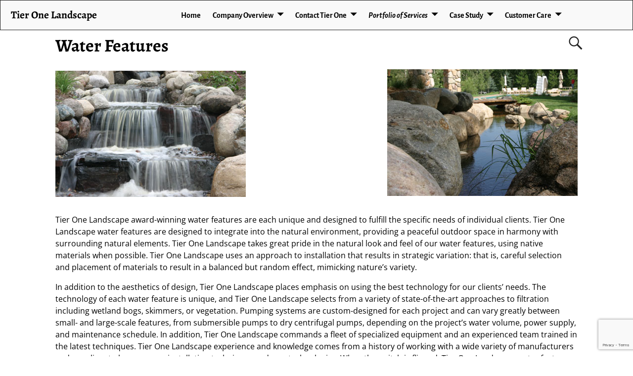

--- FILE ---
content_type: text/html; charset=utf-8
request_url: https://www.google.com/recaptcha/api2/anchor?ar=1&k=6LeDg_MUAAAAAKPKYCSXjqSFZ3iC0cCFEtd4M7h1&co=aHR0cHM6Ly90aWVyb25lbGFuZHNjYXBlLmNvbTo0NDM.&hl=en&v=PoyoqOPhxBO7pBk68S4YbpHZ&size=invisible&anchor-ms=20000&execute-ms=30000&cb=g5gc6x9aaouh
body_size: 48503
content:
<!DOCTYPE HTML><html dir="ltr" lang="en"><head><meta http-equiv="Content-Type" content="text/html; charset=UTF-8">
<meta http-equiv="X-UA-Compatible" content="IE=edge">
<title>reCAPTCHA</title>
<style type="text/css">
/* cyrillic-ext */
@font-face {
  font-family: 'Roboto';
  font-style: normal;
  font-weight: 400;
  font-stretch: 100%;
  src: url(//fonts.gstatic.com/s/roboto/v48/KFO7CnqEu92Fr1ME7kSn66aGLdTylUAMa3GUBHMdazTgWw.woff2) format('woff2');
  unicode-range: U+0460-052F, U+1C80-1C8A, U+20B4, U+2DE0-2DFF, U+A640-A69F, U+FE2E-FE2F;
}
/* cyrillic */
@font-face {
  font-family: 'Roboto';
  font-style: normal;
  font-weight: 400;
  font-stretch: 100%;
  src: url(//fonts.gstatic.com/s/roboto/v48/KFO7CnqEu92Fr1ME7kSn66aGLdTylUAMa3iUBHMdazTgWw.woff2) format('woff2');
  unicode-range: U+0301, U+0400-045F, U+0490-0491, U+04B0-04B1, U+2116;
}
/* greek-ext */
@font-face {
  font-family: 'Roboto';
  font-style: normal;
  font-weight: 400;
  font-stretch: 100%;
  src: url(//fonts.gstatic.com/s/roboto/v48/KFO7CnqEu92Fr1ME7kSn66aGLdTylUAMa3CUBHMdazTgWw.woff2) format('woff2');
  unicode-range: U+1F00-1FFF;
}
/* greek */
@font-face {
  font-family: 'Roboto';
  font-style: normal;
  font-weight: 400;
  font-stretch: 100%;
  src: url(//fonts.gstatic.com/s/roboto/v48/KFO7CnqEu92Fr1ME7kSn66aGLdTylUAMa3-UBHMdazTgWw.woff2) format('woff2');
  unicode-range: U+0370-0377, U+037A-037F, U+0384-038A, U+038C, U+038E-03A1, U+03A3-03FF;
}
/* math */
@font-face {
  font-family: 'Roboto';
  font-style: normal;
  font-weight: 400;
  font-stretch: 100%;
  src: url(//fonts.gstatic.com/s/roboto/v48/KFO7CnqEu92Fr1ME7kSn66aGLdTylUAMawCUBHMdazTgWw.woff2) format('woff2');
  unicode-range: U+0302-0303, U+0305, U+0307-0308, U+0310, U+0312, U+0315, U+031A, U+0326-0327, U+032C, U+032F-0330, U+0332-0333, U+0338, U+033A, U+0346, U+034D, U+0391-03A1, U+03A3-03A9, U+03B1-03C9, U+03D1, U+03D5-03D6, U+03F0-03F1, U+03F4-03F5, U+2016-2017, U+2034-2038, U+203C, U+2040, U+2043, U+2047, U+2050, U+2057, U+205F, U+2070-2071, U+2074-208E, U+2090-209C, U+20D0-20DC, U+20E1, U+20E5-20EF, U+2100-2112, U+2114-2115, U+2117-2121, U+2123-214F, U+2190, U+2192, U+2194-21AE, U+21B0-21E5, U+21F1-21F2, U+21F4-2211, U+2213-2214, U+2216-22FF, U+2308-230B, U+2310, U+2319, U+231C-2321, U+2336-237A, U+237C, U+2395, U+239B-23B7, U+23D0, U+23DC-23E1, U+2474-2475, U+25AF, U+25B3, U+25B7, U+25BD, U+25C1, U+25CA, U+25CC, U+25FB, U+266D-266F, U+27C0-27FF, U+2900-2AFF, U+2B0E-2B11, U+2B30-2B4C, U+2BFE, U+3030, U+FF5B, U+FF5D, U+1D400-1D7FF, U+1EE00-1EEFF;
}
/* symbols */
@font-face {
  font-family: 'Roboto';
  font-style: normal;
  font-weight: 400;
  font-stretch: 100%;
  src: url(//fonts.gstatic.com/s/roboto/v48/KFO7CnqEu92Fr1ME7kSn66aGLdTylUAMaxKUBHMdazTgWw.woff2) format('woff2');
  unicode-range: U+0001-000C, U+000E-001F, U+007F-009F, U+20DD-20E0, U+20E2-20E4, U+2150-218F, U+2190, U+2192, U+2194-2199, U+21AF, U+21E6-21F0, U+21F3, U+2218-2219, U+2299, U+22C4-22C6, U+2300-243F, U+2440-244A, U+2460-24FF, U+25A0-27BF, U+2800-28FF, U+2921-2922, U+2981, U+29BF, U+29EB, U+2B00-2BFF, U+4DC0-4DFF, U+FFF9-FFFB, U+10140-1018E, U+10190-1019C, U+101A0, U+101D0-101FD, U+102E0-102FB, U+10E60-10E7E, U+1D2C0-1D2D3, U+1D2E0-1D37F, U+1F000-1F0FF, U+1F100-1F1AD, U+1F1E6-1F1FF, U+1F30D-1F30F, U+1F315, U+1F31C, U+1F31E, U+1F320-1F32C, U+1F336, U+1F378, U+1F37D, U+1F382, U+1F393-1F39F, U+1F3A7-1F3A8, U+1F3AC-1F3AF, U+1F3C2, U+1F3C4-1F3C6, U+1F3CA-1F3CE, U+1F3D4-1F3E0, U+1F3ED, U+1F3F1-1F3F3, U+1F3F5-1F3F7, U+1F408, U+1F415, U+1F41F, U+1F426, U+1F43F, U+1F441-1F442, U+1F444, U+1F446-1F449, U+1F44C-1F44E, U+1F453, U+1F46A, U+1F47D, U+1F4A3, U+1F4B0, U+1F4B3, U+1F4B9, U+1F4BB, U+1F4BF, U+1F4C8-1F4CB, U+1F4D6, U+1F4DA, U+1F4DF, U+1F4E3-1F4E6, U+1F4EA-1F4ED, U+1F4F7, U+1F4F9-1F4FB, U+1F4FD-1F4FE, U+1F503, U+1F507-1F50B, U+1F50D, U+1F512-1F513, U+1F53E-1F54A, U+1F54F-1F5FA, U+1F610, U+1F650-1F67F, U+1F687, U+1F68D, U+1F691, U+1F694, U+1F698, U+1F6AD, U+1F6B2, U+1F6B9-1F6BA, U+1F6BC, U+1F6C6-1F6CF, U+1F6D3-1F6D7, U+1F6E0-1F6EA, U+1F6F0-1F6F3, U+1F6F7-1F6FC, U+1F700-1F7FF, U+1F800-1F80B, U+1F810-1F847, U+1F850-1F859, U+1F860-1F887, U+1F890-1F8AD, U+1F8B0-1F8BB, U+1F8C0-1F8C1, U+1F900-1F90B, U+1F93B, U+1F946, U+1F984, U+1F996, U+1F9E9, U+1FA00-1FA6F, U+1FA70-1FA7C, U+1FA80-1FA89, U+1FA8F-1FAC6, U+1FACE-1FADC, U+1FADF-1FAE9, U+1FAF0-1FAF8, U+1FB00-1FBFF;
}
/* vietnamese */
@font-face {
  font-family: 'Roboto';
  font-style: normal;
  font-weight: 400;
  font-stretch: 100%;
  src: url(//fonts.gstatic.com/s/roboto/v48/KFO7CnqEu92Fr1ME7kSn66aGLdTylUAMa3OUBHMdazTgWw.woff2) format('woff2');
  unicode-range: U+0102-0103, U+0110-0111, U+0128-0129, U+0168-0169, U+01A0-01A1, U+01AF-01B0, U+0300-0301, U+0303-0304, U+0308-0309, U+0323, U+0329, U+1EA0-1EF9, U+20AB;
}
/* latin-ext */
@font-face {
  font-family: 'Roboto';
  font-style: normal;
  font-weight: 400;
  font-stretch: 100%;
  src: url(//fonts.gstatic.com/s/roboto/v48/KFO7CnqEu92Fr1ME7kSn66aGLdTylUAMa3KUBHMdazTgWw.woff2) format('woff2');
  unicode-range: U+0100-02BA, U+02BD-02C5, U+02C7-02CC, U+02CE-02D7, U+02DD-02FF, U+0304, U+0308, U+0329, U+1D00-1DBF, U+1E00-1E9F, U+1EF2-1EFF, U+2020, U+20A0-20AB, U+20AD-20C0, U+2113, U+2C60-2C7F, U+A720-A7FF;
}
/* latin */
@font-face {
  font-family: 'Roboto';
  font-style: normal;
  font-weight: 400;
  font-stretch: 100%;
  src: url(//fonts.gstatic.com/s/roboto/v48/KFO7CnqEu92Fr1ME7kSn66aGLdTylUAMa3yUBHMdazQ.woff2) format('woff2');
  unicode-range: U+0000-00FF, U+0131, U+0152-0153, U+02BB-02BC, U+02C6, U+02DA, U+02DC, U+0304, U+0308, U+0329, U+2000-206F, U+20AC, U+2122, U+2191, U+2193, U+2212, U+2215, U+FEFF, U+FFFD;
}
/* cyrillic-ext */
@font-face {
  font-family: 'Roboto';
  font-style: normal;
  font-weight: 500;
  font-stretch: 100%;
  src: url(//fonts.gstatic.com/s/roboto/v48/KFO7CnqEu92Fr1ME7kSn66aGLdTylUAMa3GUBHMdazTgWw.woff2) format('woff2');
  unicode-range: U+0460-052F, U+1C80-1C8A, U+20B4, U+2DE0-2DFF, U+A640-A69F, U+FE2E-FE2F;
}
/* cyrillic */
@font-face {
  font-family: 'Roboto';
  font-style: normal;
  font-weight: 500;
  font-stretch: 100%;
  src: url(//fonts.gstatic.com/s/roboto/v48/KFO7CnqEu92Fr1ME7kSn66aGLdTylUAMa3iUBHMdazTgWw.woff2) format('woff2');
  unicode-range: U+0301, U+0400-045F, U+0490-0491, U+04B0-04B1, U+2116;
}
/* greek-ext */
@font-face {
  font-family: 'Roboto';
  font-style: normal;
  font-weight: 500;
  font-stretch: 100%;
  src: url(//fonts.gstatic.com/s/roboto/v48/KFO7CnqEu92Fr1ME7kSn66aGLdTylUAMa3CUBHMdazTgWw.woff2) format('woff2');
  unicode-range: U+1F00-1FFF;
}
/* greek */
@font-face {
  font-family: 'Roboto';
  font-style: normal;
  font-weight: 500;
  font-stretch: 100%;
  src: url(//fonts.gstatic.com/s/roboto/v48/KFO7CnqEu92Fr1ME7kSn66aGLdTylUAMa3-UBHMdazTgWw.woff2) format('woff2');
  unicode-range: U+0370-0377, U+037A-037F, U+0384-038A, U+038C, U+038E-03A1, U+03A3-03FF;
}
/* math */
@font-face {
  font-family: 'Roboto';
  font-style: normal;
  font-weight: 500;
  font-stretch: 100%;
  src: url(//fonts.gstatic.com/s/roboto/v48/KFO7CnqEu92Fr1ME7kSn66aGLdTylUAMawCUBHMdazTgWw.woff2) format('woff2');
  unicode-range: U+0302-0303, U+0305, U+0307-0308, U+0310, U+0312, U+0315, U+031A, U+0326-0327, U+032C, U+032F-0330, U+0332-0333, U+0338, U+033A, U+0346, U+034D, U+0391-03A1, U+03A3-03A9, U+03B1-03C9, U+03D1, U+03D5-03D6, U+03F0-03F1, U+03F4-03F5, U+2016-2017, U+2034-2038, U+203C, U+2040, U+2043, U+2047, U+2050, U+2057, U+205F, U+2070-2071, U+2074-208E, U+2090-209C, U+20D0-20DC, U+20E1, U+20E5-20EF, U+2100-2112, U+2114-2115, U+2117-2121, U+2123-214F, U+2190, U+2192, U+2194-21AE, U+21B0-21E5, U+21F1-21F2, U+21F4-2211, U+2213-2214, U+2216-22FF, U+2308-230B, U+2310, U+2319, U+231C-2321, U+2336-237A, U+237C, U+2395, U+239B-23B7, U+23D0, U+23DC-23E1, U+2474-2475, U+25AF, U+25B3, U+25B7, U+25BD, U+25C1, U+25CA, U+25CC, U+25FB, U+266D-266F, U+27C0-27FF, U+2900-2AFF, U+2B0E-2B11, U+2B30-2B4C, U+2BFE, U+3030, U+FF5B, U+FF5D, U+1D400-1D7FF, U+1EE00-1EEFF;
}
/* symbols */
@font-face {
  font-family: 'Roboto';
  font-style: normal;
  font-weight: 500;
  font-stretch: 100%;
  src: url(//fonts.gstatic.com/s/roboto/v48/KFO7CnqEu92Fr1ME7kSn66aGLdTylUAMaxKUBHMdazTgWw.woff2) format('woff2');
  unicode-range: U+0001-000C, U+000E-001F, U+007F-009F, U+20DD-20E0, U+20E2-20E4, U+2150-218F, U+2190, U+2192, U+2194-2199, U+21AF, U+21E6-21F0, U+21F3, U+2218-2219, U+2299, U+22C4-22C6, U+2300-243F, U+2440-244A, U+2460-24FF, U+25A0-27BF, U+2800-28FF, U+2921-2922, U+2981, U+29BF, U+29EB, U+2B00-2BFF, U+4DC0-4DFF, U+FFF9-FFFB, U+10140-1018E, U+10190-1019C, U+101A0, U+101D0-101FD, U+102E0-102FB, U+10E60-10E7E, U+1D2C0-1D2D3, U+1D2E0-1D37F, U+1F000-1F0FF, U+1F100-1F1AD, U+1F1E6-1F1FF, U+1F30D-1F30F, U+1F315, U+1F31C, U+1F31E, U+1F320-1F32C, U+1F336, U+1F378, U+1F37D, U+1F382, U+1F393-1F39F, U+1F3A7-1F3A8, U+1F3AC-1F3AF, U+1F3C2, U+1F3C4-1F3C6, U+1F3CA-1F3CE, U+1F3D4-1F3E0, U+1F3ED, U+1F3F1-1F3F3, U+1F3F5-1F3F7, U+1F408, U+1F415, U+1F41F, U+1F426, U+1F43F, U+1F441-1F442, U+1F444, U+1F446-1F449, U+1F44C-1F44E, U+1F453, U+1F46A, U+1F47D, U+1F4A3, U+1F4B0, U+1F4B3, U+1F4B9, U+1F4BB, U+1F4BF, U+1F4C8-1F4CB, U+1F4D6, U+1F4DA, U+1F4DF, U+1F4E3-1F4E6, U+1F4EA-1F4ED, U+1F4F7, U+1F4F9-1F4FB, U+1F4FD-1F4FE, U+1F503, U+1F507-1F50B, U+1F50D, U+1F512-1F513, U+1F53E-1F54A, U+1F54F-1F5FA, U+1F610, U+1F650-1F67F, U+1F687, U+1F68D, U+1F691, U+1F694, U+1F698, U+1F6AD, U+1F6B2, U+1F6B9-1F6BA, U+1F6BC, U+1F6C6-1F6CF, U+1F6D3-1F6D7, U+1F6E0-1F6EA, U+1F6F0-1F6F3, U+1F6F7-1F6FC, U+1F700-1F7FF, U+1F800-1F80B, U+1F810-1F847, U+1F850-1F859, U+1F860-1F887, U+1F890-1F8AD, U+1F8B0-1F8BB, U+1F8C0-1F8C1, U+1F900-1F90B, U+1F93B, U+1F946, U+1F984, U+1F996, U+1F9E9, U+1FA00-1FA6F, U+1FA70-1FA7C, U+1FA80-1FA89, U+1FA8F-1FAC6, U+1FACE-1FADC, U+1FADF-1FAE9, U+1FAF0-1FAF8, U+1FB00-1FBFF;
}
/* vietnamese */
@font-face {
  font-family: 'Roboto';
  font-style: normal;
  font-weight: 500;
  font-stretch: 100%;
  src: url(//fonts.gstatic.com/s/roboto/v48/KFO7CnqEu92Fr1ME7kSn66aGLdTylUAMa3OUBHMdazTgWw.woff2) format('woff2');
  unicode-range: U+0102-0103, U+0110-0111, U+0128-0129, U+0168-0169, U+01A0-01A1, U+01AF-01B0, U+0300-0301, U+0303-0304, U+0308-0309, U+0323, U+0329, U+1EA0-1EF9, U+20AB;
}
/* latin-ext */
@font-face {
  font-family: 'Roboto';
  font-style: normal;
  font-weight: 500;
  font-stretch: 100%;
  src: url(//fonts.gstatic.com/s/roboto/v48/KFO7CnqEu92Fr1ME7kSn66aGLdTylUAMa3KUBHMdazTgWw.woff2) format('woff2');
  unicode-range: U+0100-02BA, U+02BD-02C5, U+02C7-02CC, U+02CE-02D7, U+02DD-02FF, U+0304, U+0308, U+0329, U+1D00-1DBF, U+1E00-1E9F, U+1EF2-1EFF, U+2020, U+20A0-20AB, U+20AD-20C0, U+2113, U+2C60-2C7F, U+A720-A7FF;
}
/* latin */
@font-face {
  font-family: 'Roboto';
  font-style: normal;
  font-weight: 500;
  font-stretch: 100%;
  src: url(//fonts.gstatic.com/s/roboto/v48/KFO7CnqEu92Fr1ME7kSn66aGLdTylUAMa3yUBHMdazQ.woff2) format('woff2');
  unicode-range: U+0000-00FF, U+0131, U+0152-0153, U+02BB-02BC, U+02C6, U+02DA, U+02DC, U+0304, U+0308, U+0329, U+2000-206F, U+20AC, U+2122, U+2191, U+2193, U+2212, U+2215, U+FEFF, U+FFFD;
}
/* cyrillic-ext */
@font-face {
  font-family: 'Roboto';
  font-style: normal;
  font-weight: 900;
  font-stretch: 100%;
  src: url(//fonts.gstatic.com/s/roboto/v48/KFO7CnqEu92Fr1ME7kSn66aGLdTylUAMa3GUBHMdazTgWw.woff2) format('woff2');
  unicode-range: U+0460-052F, U+1C80-1C8A, U+20B4, U+2DE0-2DFF, U+A640-A69F, U+FE2E-FE2F;
}
/* cyrillic */
@font-face {
  font-family: 'Roboto';
  font-style: normal;
  font-weight: 900;
  font-stretch: 100%;
  src: url(//fonts.gstatic.com/s/roboto/v48/KFO7CnqEu92Fr1ME7kSn66aGLdTylUAMa3iUBHMdazTgWw.woff2) format('woff2');
  unicode-range: U+0301, U+0400-045F, U+0490-0491, U+04B0-04B1, U+2116;
}
/* greek-ext */
@font-face {
  font-family: 'Roboto';
  font-style: normal;
  font-weight: 900;
  font-stretch: 100%;
  src: url(//fonts.gstatic.com/s/roboto/v48/KFO7CnqEu92Fr1ME7kSn66aGLdTylUAMa3CUBHMdazTgWw.woff2) format('woff2');
  unicode-range: U+1F00-1FFF;
}
/* greek */
@font-face {
  font-family: 'Roboto';
  font-style: normal;
  font-weight: 900;
  font-stretch: 100%;
  src: url(//fonts.gstatic.com/s/roboto/v48/KFO7CnqEu92Fr1ME7kSn66aGLdTylUAMa3-UBHMdazTgWw.woff2) format('woff2');
  unicode-range: U+0370-0377, U+037A-037F, U+0384-038A, U+038C, U+038E-03A1, U+03A3-03FF;
}
/* math */
@font-face {
  font-family: 'Roboto';
  font-style: normal;
  font-weight: 900;
  font-stretch: 100%;
  src: url(//fonts.gstatic.com/s/roboto/v48/KFO7CnqEu92Fr1ME7kSn66aGLdTylUAMawCUBHMdazTgWw.woff2) format('woff2');
  unicode-range: U+0302-0303, U+0305, U+0307-0308, U+0310, U+0312, U+0315, U+031A, U+0326-0327, U+032C, U+032F-0330, U+0332-0333, U+0338, U+033A, U+0346, U+034D, U+0391-03A1, U+03A3-03A9, U+03B1-03C9, U+03D1, U+03D5-03D6, U+03F0-03F1, U+03F4-03F5, U+2016-2017, U+2034-2038, U+203C, U+2040, U+2043, U+2047, U+2050, U+2057, U+205F, U+2070-2071, U+2074-208E, U+2090-209C, U+20D0-20DC, U+20E1, U+20E5-20EF, U+2100-2112, U+2114-2115, U+2117-2121, U+2123-214F, U+2190, U+2192, U+2194-21AE, U+21B0-21E5, U+21F1-21F2, U+21F4-2211, U+2213-2214, U+2216-22FF, U+2308-230B, U+2310, U+2319, U+231C-2321, U+2336-237A, U+237C, U+2395, U+239B-23B7, U+23D0, U+23DC-23E1, U+2474-2475, U+25AF, U+25B3, U+25B7, U+25BD, U+25C1, U+25CA, U+25CC, U+25FB, U+266D-266F, U+27C0-27FF, U+2900-2AFF, U+2B0E-2B11, U+2B30-2B4C, U+2BFE, U+3030, U+FF5B, U+FF5D, U+1D400-1D7FF, U+1EE00-1EEFF;
}
/* symbols */
@font-face {
  font-family: 'Roboto';
  font-style: normal;
  font-weight: 900;
  font-stretch: 100%;
  src: url(//fonts.gstatic.com/s/roboto/v48/KFO7CnqEu92Fr1ME7kSn66aGLdTylUAMaxKUBHMdazTgWw.woff2) format('woff2');
  unicode-range: U+0001-000C, U+000E-001F, U+007F-009F, U+20DD-20E0, U+20E2-20E4, U+2150-218F, U+2190, U+2192, U+2194-2199, U+21AF, U+21E6-21F0, U+21F3, U+2218-2219, U+2299, U+22C4-22C6, U+2300-243F, U+2440-244A, U+2460-24FF, U+25A0-27BF, U+2800-28FF, U+2921-2922, U+2981, U+29BF, U+29EB, U+2B00-2BFF, U+4DC0-4DFF, U+FFF9-FFFB, U+10140-1018E, U+10190-1019C, U+101A0, U+101D0-101FD, U+102E0-102FB, U+10E60-10E7E, U+1D2C0-1D2D3, U+1D2E0-1D37F, U+1F000-1F0FF, U+1F100-1F1AD, U+1F1E6-1F1FF, U+1F30D-1F30F, U+1F315, U+1F31C, U+1F31E, U+1F320-1F32C, U+1F336, U+1F378, U+1F37D, U+1F382, U+1F393-1F39F, U+1F3A7-1F3A8, U+1F3AC-1F3AF, U+1F3C2, U+1F3C4-1F3C6, U+1F3CA-1F3CE, U+1F3D4-1F3E0, U+1F3ED, U+1F3F1-1F3F3, U+1F3F5-1F3F7, U+1F408, U+1F415, U+1F41F, U+1F426, U+1F43F, U+1F441-1F442, U+1F444, U+1F446-1F449, U+1F44C-1F44E, U+1F453, U+1F46A, U+1F47D, U+1F4A3, U+1F4B0, U+1F4B3, U+1F4B9, U+1F4BB, U+1F4BF, U+1F4C8-1F4CB, U+1F4D6, U+1F4DA, U+1F4DF, U+1F4E3-1F4E6, U+1F4EA-1F4ED, U+1F4F7, U+1F4F9-1F4FB, U+1F4FD-1F4FE, U+1F503, U+1F507-1F50B, U+1F50D, U+1F512-1F513, U+1F53E-1F54A, U+1F54F-1F5FA, U+1F610, U+1F650-1F67F, U+1F687, U+1F68D, U+1F691, U+1F694, U+1F698, U+1F6AD, U+1F6B2, U+1F6B9-1F6BA, U+1F6BC, U+1F6C6-1F6CF, U+1F6D3-1F6D7, U+1F6E0-1F6EA, U+1F6F0-1F6F3, U+1F6F7-1F6FC, U+1F700-1F7FF, U+1F800-1F80B, U+1F810-1F847, U+1F850-1F859, U+1F860-1F887, U+1F890-1F8AD, U+1F8B0-1F8BB, U+1F8C0-1F8C1, U+1F900-1F90B, U+1F93B, U+1F946, U+1F984, U+1F996, U+1F9E9, U+1FA00-1FA6F, U+1FA70-1FA7C, U+1FA80-1FA89, U+1FA8F-1FAC6, U+1FACE-1FADC, U+1FADF-1FAE9, U+1FAF0-1FAF8, U+1FB00-1FBFF;
}
/* vietnamese */
@font-face {
  font-family: 'Roboto';
  font-style: normal;
  font-weight: 900;
  font-stretch: 100%;
  src: url(//fonts.gstatic.com/s/roboto/v48/KFO7CnqEu92Fr1ME7kSn66aGLdTylUAMa3OUBHMdazTgWw.woff2) format('woff2');
  unicode-range: U+0102-0103, U+0110-0111, U+0128-0129, U+0168-0169, U+01A0-01A1, U+01AF-01B0, U+0300-0301, U+0303-0304, U+0308-0309, U+0323, U+0329, U+1EA0-1EF9, U+20AB;
}
/* latin-ext */
@font-face {
  font-family: 'Roboto';
  font-style: normal;
  font-weight: 900;
  font-stretch: 100%;
  src: url(//fonts.gstatic.com/s/roboto/v48/KFO7CnqEu92Fr1ME7kSn66aGLdTylUAMa3KUBHMdazTgWw.woff2) format('woff2');
  unicode-range: U+0100-02BA, U+02BD-02C5, U+02C7-02CC, U+02CE-02D7, U+02DD-02FF, U+0304, U+0308, U+0329, U+1D00-1DBF, U+1E00-1E9F, U+1EF2-1EFF, U+2020, U+20A0-20AB, U+20AD-20C0, U+2113, U+2C60-2C7F, U+A720-A7FF;
}
/* latin */
@font-face {
  font-family: 'Roboto';
  font-style: normal;
  font-weight: 900;
  font-stretch: 100%;
  src: url(//fonts.gstatic.com/s/roboto/v48/KFO7CnqEu92Fr1ME7kSn66aGLdTylUAMa3yUBHMdazQ.woff2) format('woff2');
  unicode-range: U+0000-00FF, U+0131, U+0152-0153, U+02BB-02BC, U+02C6, U+02DA, U+02DC, U+0304, U+0308, U+0329, U+2000-206F, U+20AC, U+2122, U+2191, U+2193, U+2212, U+2215, U+FEFF, U+FFFD;
}

</style>
<link rel="stylesheet" type="text/css" href="https://www.gstatic.com/recaptcha/releases/PoyoqOPhxBO7pBk68S4YbpHZ/styles__ltr.css">
<script nonce="3xBY_0AwKhBkncJJqlDnhg" type="text/javascript">window['__recaptcha_api'] = 'https://www.google.com/recaptcha/api2/';</script>
<script type="text/javascript" src="https://www.gstatic.com/recaptcha/releases/PoyoqOPhxBO7pBk68S4YbpHZ/recaptcha__en.js" nonce="3xBY_0AwKhBkncJJqlDnhg">
      
    </script></head>
<body><div id="rc-anchor-alert" class="rc-anchor-alert"></div>
<input type="hidden" id="recaptcha-token" value="[base64]">
<script type="text/javascript" nonce="3xBY_0AwKhBkncJJqlDnhg">
      recaptcha.anchor.Main.init("[\x22ainput\x22,[\x22bgdata\x22,\x22\x22,\[base64]/[base64]/[base64]/bmV3IHJbeF0oY1swXSk6RT09Mj9uZXcgclt4XShjWzBdLGNbMV0pOkU9PTM/bmV3IHJbeF0oY1swXSxjWzFdLGNbMl0pOkU9PTQ/[base64]/[base64]/[base64]/[base64]/[base64]/[base64]/[base64]/[base64]\x22,\[base64]\\u003d\\u003d\x22,\x22D8OWwo3DjMOfwrTCmnbDr8KBejZEwp/[base64]/fWksTmRhW8KVEcOiw57CkB/CmsKGw4VBwpbDkhDDusOLV8OrE8OQJkhCbmg6w64pYk/CgMKvXFMIw5TDo1tBWMO9T1/[base64]/Ct8KOwqdgwrp9JWfDsMKawr4IAnw4W8K4wrvDq8KQOMOFF8KJwoAwO8OBw5PDuMKQDAR5w7PClD1Dfjlgw6vCosOLDMOjTz3ClFtcwpJSNkXCpcOiw59tUSBNLsOowoodQsKbMsKIwpRCw4RVahPCnlp7woLCtcK5O3A/[base64]/[base64]/DlcKhwodxw5DDosO4woLCsWRlflw0woQUwpbCsy13w4M5w5Q+w47Ds8OfdMK9WMK4wr/CtcKewqXCjVo9w6nDk8OxfFw0AcKzEAzDpRvCoA7CvcKnTcKfw5fDmcOMFxHCp8KGwq0sIsKjw7vDpGzCgsKCDVrDvkXCtiXDl0HDn8Oww4ZDwqzCpSfDhUc7wp8pw6N8M8KvQ8OGw55cwoAuwozDiXPDk0I9w53DlR/Dj2rDnD0pwp/DscKiw6FSUgbDlA7CjsOrw7IEw73DkcK9wpXCoW3CgcORwpTDh8Kyw7QOD0bCi1TDpwcdTkHDokQdw50jw7jDnn3CkkLCvMKxwo/CuBQqwpHDosKrwpQ5YcOSwr9IPWzCgU88a8KOw7dbw6fCh8O3wqjDgsOFOSTDp8K9wrvDuC/DvcO8GsKFw6fDicOdwoXCi01GI8KNM3pOw7gDwrhmwqRjw7x+w5bCg0ggM8Klwp9Mw4gBMy0vw4zDvxHDhMO8woDDpiLCisOqwqHDlcKLfmp0ZXlaOVshBsOYw5LDqsKKw7J3KkUAH8Kuwp8lbHHDp2xYfmjDtzoXE0cqwovDg8KXCy9Uw7V1w4dfwoLDlh/Dg8OyF3bDp8Obw7ttwqIBwrsuw5/CqFFeJsKWOsKGwrFCwogLDcOhXyEXImHDiB/DjMOTwqXDh1NHw5rCjH7CgMOHBFHCmsOjMcO3w4oCJkTCpmEIQVbCrsKoZMOPwrAawp9JNhJcwozCjcKVHsOewo9WwqfCgsKCfsOYCwoMwqQKfsKpwoXCoyjCgMOJQ8OqfVfDl3dUKsOiwqAsw5bDscO/AVVpAH5owpp2wpg9OcKLw60lwo3DskdRwq/CgHFPwqvCuCNxZcOHw4DDtcKDw6/DniB7OGbCrMOuax5SV8KSJQnCtXvCksOzXELCgRZDKWLDsRLChMO7wpXDucO7AkPCvAwVwobDkzU4wofCmsKdwoBMwo7DmilvdxrDisO4w4FIPMOqwoTDu3zDgsO3XRDCgmthwo/CvcKTwp0LwqA4IMKZJkFffMKdwo03SMO/ScOzwr7CqcOBw6HDnDpsAMKjRMKSZzXCmEhBwqMJwqA4bMOawpTCuS7ClUlPTcKAa8Ktwo4EP1AzOn80b8KSwqnCngfDv8KKwqvCrgUpHjcQaRhZw7slw7/Dr1xfwrHDjRrCgkrDocOqJMO0OMKdwoh/TxrDmMKxI17DtsOOwr3DuTTDl3M9woLCm3gmwrbDrD7DlMOgw7FqwrvDo8Olw6JvwrYlwqNmw4k2JsKWDcO8PmHCosOlOwdVZMKww4kww6vDqmXCtkBpw6/CvMOswrNrBcKrD1XDt8OtG8O3dw7ClnbDlsKVYSBOIhbDk8OdSWXDgsOBwqjDslHCvhfDrMKswrdyCHsNFMOnQFNEw7diw7txfsKcw7sGclTDnMKaw7/DsMKGdcO1wpxOeDDCr1/CpcKOYcOew5zChMKMwpPCtsOcwrXCmShBwpIEZk3CsjdwJ0vDvjrCkMKmw6TDi0M/wrZsw78nwoU1Y8KUTsObOyXClcK9w71oVDgYbMKeMDYDHMKWw4JnNMOAO8OnKsKjbALCnXl2O8K9w5FrwrvDuMKlwq3Dl8KtTjIpwqlkZcOvwr7DhcKgLsKeM8KLw71rw6cVwrPDvX3Ci8KsCHw6dnnDrUfCsjMobUEga3HDiDzDmX7Dq8OecAYNXMK9wonDnAzDph/DosONwpXCvcOgw49Cw79lXCnDthrDvBvDkRjDsT/CqcOnPcKUScKdw7rDkEdsEWfDvMKIw6NSw49QIiLDrlhiMwBNw5I9Bi5Zw5gOw5nDiMOLwqdqYMKXwoNoDAZ/e1DDlMKgKMOQVsOFdD1lwoxmK8KfYkFCwro0w7YRw7bDj8OWwpswRALDucKCw6jDtAB4M2ldccKnF0vDlcKywol9VsKodxxKNsOFD8OIwosjX3knXcKLWTbDrlnCncKYw5nDisObYsOaw4Urwr3DscOIAWXCocO1bcOJaGVUR8OVIFfCgSA/[base64]/CrMOkw6rCj8KBFWZuwqZ9w6nCvBIlXMOZw47CjUwewpZfwrQRFMOaw7jDqmI5FBYbM8KCAcObwoQ/BsOcd2XDlMKzOMOQMsOOwo8OasOIRsK2w4plYDDCgHbDszNkw6NiYEjDj8KpZcKCwqozSsKCesOkKRzClcOXTMONw5/CuMK5Hm9pwqZbwofDmWlswpzDkxpPwr/CnsKlD1FGIxskF8OtD23CikNFWBwpETrCjHbCrcKtPTI+w4RgRcO/L8KWAsOhwpx1w6LDohtTYx/CuggGS2R5w5RtQRPClMOlFmvCnH1pwrpscBAgwpDDo8OMw4XDicOwwo1mw4zCiCtywoLDjcOaw7HCk8ODaQNfBsOAWSbCk8K1SMO1CAXCswISw5nCk8O+w4DDpcKLw7NPXsOiOBvCoMKswrwbw6vCrU7Dh8OrRcKeOsKHTcORen9Nwo9QGcOFd3bDqcOAcA/Ct2zDmisURcObw7AswrZ7wrp+w5JMwopEw5x7M0oYw51dwrFXGFfDjMKiUMKQc8KWYsKDZMKCPn7DgnFhw7dKO1TCh8ONJCARAMK8BAHCuMO3NsOVwo/DjMO4GxXClcO8BivCqMKwwrHCkcOpwqloYMKfwqstOi7CrxHCh0HCisOKasKyDMObURFFwoPDuClvwoHCii5WHMOswpcvHjx1wq7DqsOIO8KsJw8CXU/DqsKPwotqw6bDsTXCqAfCiFjDm1h6w7/DjMObw4RxBMO8w4bCr8Kiw4sKRcKuwrPCqcKJTsOvZ8K+w5gDRXhfwp/DoRvDnMOWDMKCw6UFw7YMFsO4d8KdwqNmwpl3QgfDgQxow6rCkQcTw4IIIQLCvMKdw5TDpgfCqD5Yc8OdSS7ChsOTwp3CiMOSwoLCr0AaG8Klwpt3cBPCmMOdwpgEbi8Ow5rDlcKuJMOXw5lwdAjCkcKSwo85w4xnH8KYw5HDg8OiwqbDt8OLSH7DpVoCC1/DrxpVDRY8c8OWw6MLOMKLdMKGSMKTw6gHTsOFwpEzOMOESMKBZAU5w73CrMKNQsOQfB1GbMOAacKswoLCl30mEhRww6F0wpHCqMKaw4J6LsKbOMOxw5Qbw6bCisOqwod2R8OXXsOlXHTCrsKSwq8Sw7RVaVZtRcOiwqYyw6IDwqEhT8KLwoYuwrZlMcOOL8O1w4Eowr/Csn3CrMKVw5LDisOnExZjWsO9bxLCnsK1wqQzwqrCisOwNsKwwr7Cq8ORwoU9XMKTw6YcXiHDsRsfYMKTw6/Dv8Olw7kccVLDqC3DtsO5f1vCnjZkRcOWOV3ChcKHDMOyOsKowrAfZMKuw6/DosOQw4LDqgZQcxLDqy9Kw7gpw6NaWcO+wpfCgcKQw4gGw5fCpR8Lw6jCk8KFwo/CqWgxwo8CwoBXBMO+w5LCrCDCkFvCnMKZTMKcw5nDrcK8VsOPwobCqcOBwrdgw5FOZEzDnsKlPip2wpLCs8O6woDDjsKswoAKwrfCgMKDw6ECw4/CssKywqHDucOPLR8VWAPDvcKQJcKrayjDrCU1C1jCtTVVw5zCsxzCvsOGwoQFwqkVZE07fMKmw6NxAUNnwrHCqDYjw6nDgsORbx5zwr8ywonDtsOMOMOpw6vDjz4xw4XDmcKkLFjCpMKNw4XCkx8qI3BUw5BgDsKXXD7CuD/DjcKBLsKAI8OlwqXDhQTCscOTQsKzwr7DvsKzC8ODwrBNw7rDiAtGLsKCwqtNYBXCvGLDvMKEwoHDicOAw51KwpLCn2NgHMKAw5x7wr1vw5pRw7fCrcK7McKNwpHDpcK6Cm8MXlnDpUJZVMK/wqMLKnIhexvDiB3DvcOMw7QGG8OCw7waeMK5w4PCksOBc8KSwppSwr9xwrDClW/Ciw7DkcO2LsKvdcKlwrjDsmRcM048worDnMOZXcOTwow7MsOgSwzCs8KWw7zCpTnClsKDw4vCg8OtHMOVVD8VQ8KPHmctwpRQw6XDkT1/wqIVw6UxagXDlcOzw7V8LcOWwqLCmyBMaMOcw67DmknCsiwuw54Zwrk4N8KkdUkYwprDrcOiKVlVw4MRw4DCsGhKw5fCiFU6aBzDqDY0V8Oqw7jDhnE4E8OAbxR6G8OmLw0Pw5zCkcKnUjXDnsO9w5XDmhQrwrfDhcOywqg/w6/Dv8OBGcOiCS9Swo/Cqi3DpAU1w7/ClRk/wqTDk8KZKlwcHsK3PTsNKn7DuMKAIsKhw7fCkMKmcls5w5x7BMKTC8OnJsOJWsOoE8Ouw7/Cq8OwCCTChAU/wp/CrsKka8Oawp1Uw5zCv8OKND81acKJwovDrsObdgoyS8O0wox3wp3DoHfChcOiwr5dTcKpTcO/BcK8woPCv8O7RVR6w4gVw5Axw4bClnLCtMOYG8K4w5nCiCIVwoA+wphxw4oBwqTDhmrCvETCpyQMw7nCu8OXw5rDn3bCm8Kmw4vDjW/DjgXDoh/CkcOdBhnCnS/DisKzw4zCgMK2E8O2YMKDOMKAB8OcwpHDmsOOw5DCn1F/[base64]/ITgEaMOFw5bCmlFsKzHChilnHmAnGyDDqXjDiVXCkQTDq8OmHsOsE8OoC8O+BsOadE4qaxV3cMKSBFw/wqvCmsOnZsOYwr1Kw45kw6zDnsOswqoOwr7DmD7CgsO+IcKVwphdBlZUOAvCpRIiLRTDhyTCpToywpUbw7HCiRg4ScKWPMOYc8KXw4PDgApkOUXDksODwro6w6chwrbCg8KDwqtFVlczN8KxY8KOw6FAw51gwrQCVcKKwod6w6xxwo8nwrjDu8KJFsK8VjN7wp/[base64]/Dn8KJw4AXN244ZsKaw7YLw6rCkEkLw7ckCcOWw4EbwqgnF8KXdcKWw4zCo8KrUMKsw7MqwqfDmsO+Dy0kbMKxcTHDicOQwphUw5tHwrUdwqrDrMOXesKVw5LCl8KXwrMzQ2nDksKdw6DCgMK+PShiw4DDrsKHF3PCvsOJwr7DpMO7w4/CtsO1w6U8w5/CkMKqRcK0fMO6NCLDjl/CpsKcWRfCtcOjwqHDgsKwHWIdFUZdw71xw6IWw4RjwqMOOhPChHPDizbCn3o1C8OUEHlnwo4lw4PDmRnCgcONwoVmYsK6RSLDuhXCusKIUhbCqWfCsQcQe8OLRFkHSHTDtMOKw4AIwoMLS8Kww7PDiHrDmMO4wp4tw6PCkF/[base64]/DpMKJecOQYAPDjMO1WMKROHlYTsKWY8OTw4jDtMKBb8KYwovDrMO4RsOgwrcgw6nDksKcw7JGOm7CksOYw5hSXsKGU0nDsMO1LhnCrhEFdcOpFE7DgREaKcOGFMOrYcKGAmYWf086w6/DtQEJwqEeccK6w4PCmMOHw41sw4prwrzCv8KaBMOAw6drdSHDvsOwJsKEwpY0w5Zew6bCscOxw4M7wqjDpsKHw6NMwpTDvsKPwpbDl8KNw7FlcUXCkMOvF8KkwpvDg1Rtwq/[base64]/[base64]/woDDlx1zbsOMw6E4Ngwdw5tQw6ItXsO3w7Myw5M5L2xawptGecOCw5PDncOcwrQVFsOVw6nDosO2wrQFOw3CscKrZ8KwQBLDuQ4owqjDkT/CkQR6wr7CjcOcJsK0HinDmMK1w5ZBNMOmwrLDkCJ/w7QRNcOzZMOTw5LDo8OdDsKowphRCsOma8KaGFZ+w5XDuC3DomfDtg/[base64]/[base64]/wp0GX8KjIWgDwoXDiF/[base64]/w7A3XcOwUSVZw64RYnbDrMO3w4tHA8OnKT5BwqLDvmhiYzVfXMOdwqHDqUBAw6ckQMK9OsOgwpTDg0LChBfCuMO8csOJbS3DvcKWwo/CuA0uwpNTw7c9CcKyw4suf0rCsWJmCTt2CsOYwrPCpwQ3Sh4Rw7fCssOVeMKJwpjDnUDCikDCkMOPw5EzAzYEw6Y6MMKeLcO+w6PDq1QWJ8KywoFnbcO7wqPDhjDDtG/Cq3wHVMKvw6ckwrNKwoVxbHfCpMOpSlM3DMK5cHMow6QjGHLCk8KGw6AFT8Ojw4cmwonDpcKXw4Erw5/CpjvCrcObwoM0w5DDvsOMwolOwp0QRcOUEcKmDCJzwpHDvMO/w5zDg1DDkDQ2wpXDjGsUacORAEBow5kjwrMKFSjCoDRBw6AHw6bCusK+wpjCgHFzM8Kow5HCm8KDEMK8OMO3w7IlwqPCo8OKO8O2Y8OoYcKHcT/DqhxKw7nCoMOyw7nDhAnCtcOAw7orIinDpX9TwqVgenvCpiHDu8OaeVs2d8K4K8Kewq/Dox1Pw7LCvibDnlzDh8OFw58JcVjCvsK7bRMuwpM5wrttwq3Cm8KETClhwrjCuMKEw7ASbX/DncOzw5vDgUhww5PDkMKUIEtnd8ObCsOBwp/DkD/DpsONwpjCtcO/HMOrT8O/JMKXwprCpQ/CuWRewonDsV8VZ25ow7oENGsdwq/DkVPDu8O5HsOJTMOwasKdwq/CtcO6RMOQwqfCpMKNR8OAw6vDgsKnPDrDgQfDiFXDq0lXWAsiwojDjTDCosO3w7HCqMK1wq9nBMKSwrV9TxdewrRuw7tQwqfDgn8QwpXCjU0OAsKmwovCosKEdFnCi8OkJcOLAsKkazIma2vDscKdf8K5wq5Mw43CrwUxwoQyw6rCksKGR01lcjwAwpvCrjXCpV/DrWbCncKDQMKIw4LDjHHDmMOaWDrDrzZIw5IBe8KqwpPDtcOnAcKAwoHCl8KKAmfCrmDCih/[base64]/BGANaD3CsBIWwosZwqtbG8Kxw7DDqMOTwqABw7kuR3gbUnbCiMK1Jj7Cn8OjXcKvWDfChcOPw5vDscOMEMOjwrQsdCIjwoPDncOEeXPCr8Opw5rCicOQw4YUNcK/UEUwBmd3DMOZSMK8QcOvdRDCgSrDoMORw4NHSCbDkMKYw57DuSNEXMODwqYOw4l6w6gTwpfDgGcEYT/DlEbDj8OoRcOgwqVXwo3DqMOYwrnDvcO3KlZERUnDiXQ/wrHDiTYqDcOnHcKzw4nDm8OkwqXDt8K+wrc7VcOfwrvCscK4B8Kiw4wqXcKRw4LCqcOlfMKbTQ/CujvDpsOEw4wEUBo1dcK+w6rCucKFwpBow7h/w5UBwppfwp89w69VOsK4NRwdwpjCmsOkwqTCsMKYRDE3wojChsO7w6dHTQ7Cn8OFwrUuT8OkUxRYLsKmDj1yw4hXb8OzSA4KZsKPwrEBLsKsSRbDrHMWw6Igwq/[base64]/w4bDo8OZPcKJXcKqwovDicOcwqU0fsOiT8OGVcKbwrNBw5k4WRt9BA3CocKbJXnCuMOsw75rw4/DhMOSRz/DvmlMw6TCmAh4b0YFdsO/SsKIQ2liw6TDpmETw5HCgTEEA8KTbg3DhcOqwo55wqpWwpkbw7LCmMKcw7/Du2XCtnVOw7led8ODakrDs8O8EcOpKybDvAAQw5HCk2XCm8OXw7jCoFNtMyTCmMOzw69DcsKPwoljwqHDkDTDgUVSw4xGw6AYwoDCvyNaw4BTLcK0JlxPEB/Ch8OHWi/DucOawoRTw5JQw4rCqsOiw6EMcsOSw6oNdy/Dv8K9w6gvwqF5cMOUw41dBsKJwqTCr2/DpFfCrcOdwq1ealI1w4BSWMK4ZV1bwpgcMsKeworCvkhgMcOEY8KYdsKpOsKtLTTDtkbClsK2asO8UVhww7MlEDjDo8KvwpJqXsKAdsKHw73DoQ/Cgz3DtUBsFMKCNMKiwqjDgFnDiA9FdArDjjF/[base64]/ChMK1w5/DrsKhw5dJwohYGhPCtDzDrwx/[base64]/[base64]/[base64]/CicK+w7VzNcKkw5VjwrrCog7Dr8OpCxXDqk9sc1fCucOKScOow4E/w7bCksOtw6HCqMO3FsOLwqgLw5XCsmzDtsOBwqfDm8OHwrVXwr9DOC1Pwqt0O8OpDsOcwoQ9w43CnMKNw4kTOh/CrcO+w4rCrCTDmcKpAsOVw7XDlcO/w4vDmMKMw7vDjzIGIXkUOcOdVynDqh7CmHQgfGRiVMOyw7PCicKbZsKxw6xsIMKVA8KAwp8TwokVbsKKwpo+w4TCj3IUc0UbwrHCtXrDmMK6G3vDucK3wpkHw4rDtAnCnEMnwpNSWcKmwpwZw4szD2zCnsK3w4oowr/CrBbChWlCA1/DqcOtGAoxw5t1woRcVBDDoDvDpcKRw6oCw7bDmkwiwrUFwoNFHWbCgcKYwrxcwqUVwoZ2w7VJw55Ow6QBYCM2wo/CqyHDucKfwpTDihI9E8KEw7/[base64]/DpjvDusOAwpgjwpVDAGYEw47CiwctYMO/wrApwoTCvsKbF1Miw4bDsTRowrHDuB5/L2jCl3bDssOxQxR5w4LDh8Oaw4IAwq/[base64]/[base64]/Ck08fTjZHw6rDhsOYM8Ogw7TCulclP8KcSHzDt0zCtmJcw7InFcOIUcO6w43CoDfDpnUGEsOrwox3ccOjw4TDo8KTw6RFFWEBwqzCtMOSfCB1TBnCrS4HKcOob8KbO39lw6XDmy3Ds8Kob8OJbMKjOsOQRMKIGcOmwr1Sw45TIx/[base64]/w7LCucOmwq7Cs1YpFcK9wphXw7N+O8K5wqXCgMKXFwLChsOTFgHCj8KjHh7CtcKlwqfCjlTDtAfCjMO2wpsAw4PChcO0bUnDti/CrV7DnsO2wqnClxbCsWtMw6hnAMOQfcKhw6DDkTnCu0PDiWXCiTM1OwYUwr8yw5jCkylsHcOMJ8KCwpZvWxVRwqg9RlDDvQPDg8OTw5zDv8KbwoUawq9LwolKbMOCw7UawqbDtsOew5Q/wqTDpsKRXMOGLMOGGMOwaTw1wo9Ew7BTMMO3wr0MZALDqsK9NsK9ZyjCocK/wonDmBvDrsKTw7xXw4kxwoAMwoXCtSd/CMKfXX97KMKew7RbJTg4w4DCnDvDlGZUw5LDtBTDkULCgxBAw4YIw7/[base64]/[base64]/[base64]/DtcKCw58EUsOkwqTDpTkVTMKwNMO5Iz8Kw4RwfhPDvsKAQMK/w75Ma8KrH1PDiEzCp8KawqfCh8KYwpdJOMKhVcKow5PDrMKMw6M9w4TDogfDtsKAwqUdERVzYk0swrfCrcOaW8KfBcOyIhjCmX/Cm8Kiw6BWwqU4MMKvU1FpwrrCjMKFaitCUQjDlsKTKHrChH5TX8KjBcKtSVg7wpzCnsOpwo/DiA8fRMO4w4fCrcKSw4Eowo9IwqVMw6LDlMOwZsK/[base64]/[base64]/XMK8WcKQbHI2w5Ziw57DsnLDvwPCl0UQJ8KXwqBUFcOlwoBowqzDrRXDo38pwrjDnsKsw77CusONA8OtwrPDjcKywqpuPMK+fispw6jDk8OBw6zClX0uWwkpHMOqFD/CvsOQWjHDrsOpw5zDhsK5w67ClcO3ccOhw5DDjsOsQcKPfsK/[base64]/DjTlpfSRWQV7Dk2IjCcOQICjDlcOwwrp7biFiwp8swowwAnfChMKpVHtgME08w5bCrMK2AHfCn0PCo00iZsOwRsKbwp84wo/CmsO9w6XDgMKFw6Q1EcOrwrRMLMKhw5LCqEbCusOmwr3CgWVpw6PCmVbCmirCmMKOYQzDhFNtw4/Crgo6w6XDnsKhw4PDvSrCrMO0w6kDwpzDgXnDvsKiaSkLw6PDog7Ds8KmS8KFWcO7FCHDqEh3MsONUcO4BxXDo8O9w49pWF3DsF0bdsKZw6/[base64]/ChgPDisOGA8OKTMK3fsKuwqTChsOYc3PCpFw0wrUowo1Gw5bCkcKgwqx7wpTDsHUpWnw+wqEfw7bDshnCmmRgwp3CnA5tDX7Dsm5EwojCnDbDh8OJXmF+N8K/w6HCo8KXw6QLLMKqwrXClj/CnQXCvAIiw7hwWmUkw51wwosFw5txSsKxaxzDvMOeWyrClG3Cs1rCoMK7UXgKw7jClMKRUTTDhsKgc8KdwqEzQsOYw7w/e399BSoCwoHDpcOSfcK+wrXCjcOaecKDw4IVK8O/JAjCrW3DnmbCmMKcwrDCggoGwqVbD8KAE8KlDMK+MMO/R3HDr8OVwpQ2AjHDtBpiwqrDkywmw6YYfiJtwq0rwoBcwq3CvMOZUcOzcxUJw6gLIMKlwoHCuMOmVX7CuEEsw755w6PDuMOCAlzDgcO+VnbDn8KzwqDCjMOkw73Cr8KtTsOPNHfDicKdKMK5wqhldR/[base64]/DsR3CuU7DksKFwpPDssKUwozCrnxowrHDoMKBAMOPw49XbcKoc8Kqwr86D8KRwrtGcsKdw5XCvQQJYDbCmcOxYhduw7dxw7LDmsKkFcK7wpN1w4vCm8OwJ3gdCcK3CcOAwq/CrFDCjMORw7fCoMOfP8OCw4bDtMK5DCXCjcKRF8ORwqdZFR8pIMOVw7RSY8OqwojCvwXDocKraTnDvHPDpsKLL8K8w7fDosK1wpQnw4sAw7Zww5wJwpPDj0YVw7rDmMO/MlVVwp5swoVmwpVqw6g5GMO5wojCtyFAHsKMIcOPw63DhsKVP1DCmlDCnMKaIcKBZWvDo8OKwrjDj8OzS1DDtEcxwpo/w4rCmUF3wrcxRF3DpMKBGsOMwqzCohIWwosoDTvCkQnCmg80BMOhCzDDgjrDrGfDocKjb8KIbV7Di8OgHD0EXsKLbELCiMKHUcOCT8K/wrECTivDk8KPIsKIFsKlwoTDkMKOwpTDmjfCnEA1AMOuaWvDucO/wqUawp/CvsOCwqDCuA4Jw40ewr/Cs0/DhisKGCEYSsKKw4bDjcOfBMKPYcKrQcOQdhJzXxk2JcKYwo1QbyzDgcKhwqDCnlsrw7rCrVVrC8KsWwzDocKQw5PDjsOpVh5GMcKlW0DCmgEdw4PCmcK8C8ORw6PDrgHDpgHDoHDDtwfCu8O6w5/DpMKuw5txwoHDiEnClcK7LhxRw64OwpLDn8KzwojCr8OnwqZpwrLDscKnI2zCvHrClEglJ8OzRMOqFGJ2OAfDlV1nw4AzwrPCqW0NwpUTw7hkAk/DlcKvwoLDucOVccO9KcO4W3PDiQHCsmfCoMKrKlrCkcK6TzFDwrnCu2jCicKFwofDmj7CpnI6wrEBSMKZXU89w5k0H3/DmcO+w4Biw48RSi/DsUNtwpIywqvCsGDDu8K2w7R4BznCuB7CicKsU8KZw5dQw4E1JcOxw5HDm0vDgzbCq8OXQsOuRnLDljUDDMO3ASQww4fChMO/eTjDlcKBwoBiBhHCtsK1w7bDjcKnw59aFAvCtBnCucO2OntGSMO/[base64]/[base64]/Dn8OLRsKZw7RfwpA7D8K7w7krwrHDgjdkCiA0woMJw5HDnMK5wo3CrTB9woVHwpnDlUPDgMOXwocjT8OOFT/Ci25WV3DDvcKKesKuw4FqR2bCjRsXb8OYw6zCjMKJw7PCpMK0wq/CtsK3CgjCo8OdXcKHw7XCglxBUsOYw7rCnsO4wr7DuFXDlMOzGgp4XsOqLcO6eABkU8OIBCPDkMKAHDlGwrkgT0hkwqvDm8OPw57DgMOpbRdfwpIlwrYVw5rDvDU3wrxdwqDCtMKLGcKyw5rCjgXCn8KFEiAJX8KJw5TDm18ZfjrDgU/Dtiluw43DlMKDRhXDvD4aEsO0wq7DnmTDscOlwrllwo9FeUQLKVxRw5XCjcKrwpFeEkzDiRvDjMOAw7/Dn2nDmMO1J2TDocKJPMKPbcKVwqzDtwLCkcOKw6TCtSjCnMOxwpnDt8Ocw7JOw7UwOcKtcyzCncK1woLCl37CkMOJw6DDsAkTPsO/w57DuCXCkEbCoMKcCmnDpxDCtsO5QHLCvnQjUcK+wqTCnBU9XC7CrMOOw5gSSVsQwrrDjT/DohNuSHVyw5bCpS0tRkZtHQvCsAFGwp/Du3jCjm/DhMKYwpjCmm43wq1Pd8Kvw47DpMKUwpLDllkXw5kAw5LDosK2TmoJwqjDg8Ovw4fCswfClsOHDw15woVfb1Idw63Dm0wEw6x+wo80SsKaLngHwrgJLcO8w5RUNMKUwqHCpsOcwoYTwoXClsOwRMKcw5/DlsOPM8KTT8Kew4cNwoLDiSJQHlrClzE0FQDDp8KywpPDh8KNwoHCnsOAw5rCgXpIw4LDqMOQw5DDsTl9DcOZczcTAwLDgTzCnUTCrsK9ZcOGZBhNN8OBw4JXcsKMLMK0wpE1FcKfwozCr8KPwp4MfyAsenoDwq/[base64]/wqHDksO6cB/[base64]/[base64]/DrsKTc8KIw6bDhsOvwpXDk8Kewr0LwrV2Mw1XYMO1w7XDtyVuw4nCrsKHS8Khw6jDvcKNwoLDiMO+wpHDk8KLwpzDkhDClnXDqMKhwqdBJ8OAwpxzbXDDgxleMEzDosOpasK4csOKw6LDrTtgUsKRMDXDnMKMfsKnwrctwqEhwrNDZcOawqN7eMKaWCllw65Ywr/Cp2LDg01rcknCv0bCrG53w4lLwqHCrHkLwq7DjsKnwqcQCl/[base64]/[base64]/[base64]/CrsKaNsO1wrDDtnMmwoQtwoNjw45SZ8OEw6l4C1EvKAnDlXzCpMObw7rCnD3DgcKWOBzDtcKjw4fCg8OJw5rCm8Kvwq8jwpkTwrZHZyVSw50+wokPwr7CpzDCr3hsGCtwwpLDuzNzwrXDjcO/w4jDowQyLMKgwpENw6zCksOBZ8OBB1bCnzzCvGHCtCB0w71Dwr/CqWRBZsOyVsKkesKAw69VJHl/MAHDs8OSY3gzwqnDgVTCkDXCusO8Y8Ojw4sDwoRFwosGwprCpS3CmkNWfAcUbifCmFLDkD/DvSVEAcOPwo5bw7vDlkDCpcKGwrzDscKeM0jCvsKhwoQiwrbCocKawrEXX8KJXsOqwo7Cr8Oow5BNw5ofOMKZwojCrMO+DMK2w58zKMK+wrVuaWfDtijCtsOBM8OERsO9w6/DnBo9AcOpf8Osw755w5JKwrZ8w5Vmc8OMfF/DgVRbwpJDP3B9FhrCmcKdwp4IT8Oqw4jDnsO4w5NxSD1eFMOiw5VHw5F5DAoCcVvClcKIBlbDu8Oqwp4vDyvDksKfwqnCoXHDs1bDlsKKbmjDrhlJPBXDnMK/wojDk8KpbsOQEU1Swog9w7/CosODw4HDnTc+VXtiARttw6ERwpE7w5IlB8KCwqJ+w6Uxw4HCvsKAB8K+JmlDTBnDlMOvw6sfDMKRwowOXcOwwp9pCcOHJsO/asORIsKxwrjDjQrCtcKUHklMYsOBw6BHwqPDtWxVW8OPwpAQOgHCoxkiGDQOWnTDtcKPw73ClTnCvMOGw6E1w45fwpAGJsKMwromw69Ew7/[base64]/DpEnCt0HCtjHChBLDpsOBwpI2NsO/[base64]/[base64]/DrG1jXAvDujvDjAwBX8OFwqzDmk7Cl1liFMKYw51RIMKSBUDCkMKZwqN/AcK+IhLCgcO8wqXDn8Oawq7CghXCnVMAFzkqw7bCqMOnFMKfdmJ2BcOfw4Amw7HCocOXwqHDisKnw53DiMKMLWDCj0AZwopLw4DChMK/WgHChmdhw7Avw6HDqsOIw4jCoWMiwpXCpUk7wqxSNUHDgsKHw7/Cj8OaIhJlcGhgwobCg8K/OHLCuTttw6rCqUx+wrTDu8OVYkvCmz/CoH7CnA7CgcKyZ8KowpgCGcKLTcOzw4M4SsK+wpZGJMKiw7JVayTDtMKoQ8ORw5EPwpxvVcKYw5HDucOqwpPCjsKnfxd8JURTwoxLdW3CnD5lw5bCvzl0KEvDgsK7PTEpIlnDt8OYw680w5fDh23Dg1vDsT/DrcOcVWsJKVMCG1cdZcKFw6ddISIEUMOuTMO9BsOkw5ECBWwlTzJAwrjCgcOEfVQ2GALDl8K+w6QPw5LDsBdMw4QxQFcbS8KlwqwoJcKNH0FkwrzDp8Kxwoc8wqVaw6ABDcK1w5jCs8KeHcOMZ39ow7nCuMOvw7PCol/ClwzDtcKod8O6DmIsw6jCj8K9wogOJCJvw7TCvQ7CosOcZcO8w7pkXk/DsRLCnD9LwpBAXzA+w4YOw7nDm8K2QFnCnXfCi8O5SCHCkz/Dh8Opwp9Twq/DlcKxd0PDq0wuairDt8O/wqrDoMOQwq1rVsO/fcK/wqpOOxsRV8OYwppyw7hSDGQhDBEkecOiw7VHID8UBSvClcOiEsK/w5bDqnjCvcKaRmXDrjXCliwEUsO3w6pXw5HCl8KYwoZHw7tQw7MTLGg5NmoPLl/CncK5ccKzdSMkCcODwqImScOSwoZmS8KVMCNuwqUYCMOhwqvCr8OuXD1SwrhBw7PCojvCp8Kgw4JLIxTCusK+w6DChRxxK8K/woXDvGrDp8Klw7klw6JTFwbCrsKxwo/DqSXCicOGTsO2EwlWwrvCjDsATBcFwoN2w7vCpcOzwr/DmsOKwrLDlmrCt8K3w5Yjw4cCw6tRHsKMw43Cg1/CtiHCq0ccBMKbLMKmBls9w5w7XcOqwq0ZwqBud8Kaw4MzwqN2Y8Ojw65ZJcO1QMOww6VNwoJlbsKHwrpKT01Ac3UBw6oVLknDvA1Xwo/DmGnDqsOHVjfCu8KIwrbDssOqwpkbwqF1JQwNFS4rPsOmw7wIH1YVwplpfMK0wo7DlsOybB/[base64]/DuzbCnMK1wr4kw583woXCmxLCrUoae2YnJcOsw4nCisOqwpBjQUo7w44UACLDgzA9U34Fw6dcw5A6FMKnY8K6DUzDq8KgbMOHBMK/Qn7DiU1DGDQow6ZzwoIxG1kRJXsxw7/Ck8OTOMKTw4/DoMKLLcKaw6/CpG8ycMKmw6cMwqtZNUHDuXfDlMK4wq7CgsOxwoDDvUkPw6PDk3wqw5V7eThuSMKJLMK6H8Onwp/CosKowr7CjMOWOEArw5ZMCMOyw7TCtnc+SsOAW8OiRMOOwpTCisOZw4rDsWRpVsKyLcKVZ2kUwr/[base64]/CssKkwot3LsOqMmgpQcKuw5RMwo7DtMKvw4zDkjQFVsKnw6bDq8OIwrwmwr0vXcOoU2DDiVfDv8KHwrnClcK8wol7wrvDln/[base64]/QggCwoHDvD7DgsOYUU/[base64]/CvUcGF1HDnSkQw4gNIRnCvcO1wpfDrjdMwrE5wqPDqsOfwpLDtF3CrMOMw74ywoHCpMOhf8KYJAgXw4cxHMKffMKVQCtbc8K7w4zDsRfDg2RLw5pWccOfw6zDmsO5w4NDQMOhwonCg13CiCgURTcgw6B/KWDCrsKkw6RJMzMZIFsCw4prw7gGUMK5Ei5Awpk2w78yVDrDoMOawr5vw5zCnkJ6WcO+Qnx4XMK4w6nDuMOGAcKFGMOba8Okw70ZMXNVwoFhJTLCthHCksOiw7sbwrYcwp0IGQ/CkMKHfycHwrTDp8OBw5ogwpzDg8Oqw5B7bxwIw7MBw4DCi8KxaMODwo0gcsKuw4Z9PcOIw6lhHBXCmHzCiyLCvMKSbcO7w5zDmS1kw6s5w5YswrNTw7Few7xLwqEkwo/CqhnCrxnCmwXCo2tZwptnSMKwwoQ2NzZYFDEDw5dQw7YRwrbDj3NOdMKhS8K0U8Opw6nDlWYcGMOcw7jDpcKew4nDiMK4w7HDviJYwpkPTVXCrcOJwrFeE8OuAlgwwqJ6YMOkwqjCoF07wp3DvGnCj8OSw5stNgrCm8Kmwp0nGS/DrsO7WcOvdMODwoA6w7k1dDbDl8K+CMOWFMOQbX7Dt1saw7LClcO8TFvClWnDkS9Bw5HCih8UDsOgGcO3wobCiHIMwrjDoXjDhnzCj3LDrmXCnzPDsMKdwpFXUsKUeErDlzbCscK9csO8XGDDl1fCuj/Dk3XCn8KlCQRrwrp1w4jDuMKBw4jDjnzCu8ORw6vCkMOYWwnCvCDDg8OwPMKmX8OcQsKOVMKXw7TCs8Oxw4pEYGXCmz/CrcOpTMKLw6LCkMOxH0YBWsO/w4Bocx8IwqB4AVTCrMOlOsKdwqk7dsKtw4wIw4vDnsK6w6LDksOPwpTCqsKERmzCuT5lwo7DrgDCk1nCrsKUP8Oiw6YuCMKiw4dXYMOhw5MudyUJw4VqwqrCj8K4w4nDlMOxTh4NW8Oqwr7Ckz/[base64]/[base64]/Q2vDosKMcsKiwqw3wo/Ct8KFYkLCjGpja8KywrrChQjCkm1RTyHDnsKNGiLCjXbDkMK0LwMRS1PDkTrDisKjeU3CrUzDusOxTsOTw68aw6/DpsOjwo99wqrDtA5YwrnCtxPCrgLDtsOaw5whQwzCr8KGw73CoArDsMKPCcOEwps0O8OZPWvCg8K0wo/DnGjCgExswoM8IVViNVQvwrhHw5TCkWcJFcO9w74gUcKdw6/CjcOXw6DDsgVuwqEkw7BQw75tTGbDmhAePcKCw47DgQHDuQdhKGPCoMOkGMOuw7PDgWrCjFNIwoY5wrzCiyvDlAzCgcOEPsOewol3AhzClMOgOcOec8KEccO9TcKwP8K+w6fCjXdNw4tPVEUlwoJ/wpQAOUN1X8KuPsOmw43DgcKXIk3CuRNHZg3DhxjCqHfCu8KKf8OKXEfDhF0db8KdwozDjMKRw6RpZVp/w4gPQSrCi0ZHwo5Fw5l7wqDCrlnDn8OQwqXDt0HDp3hIwoDClcKiP8OMSzvDmcKrwrsgwo3DozM/W8OKQsK1woFDwq0/wr0VXMKfdDdMw77DhcK8wrfCiHHDjcOlwqFgw41hdWc1w70OcVEZZsKHwo/ChzPCkMOnX8O/wqRJw7fDmVhiw6jDqsKGwrodC8OZQ8KywqRqw47DicKcAMKhLVclw48ywozCksOrO8KHwpLChsK5wq7CtAceNMK+w6QacwpNwqXCrznDvD/CssKfC1XCoz/CncK4VWlRfgckfcKOwrFCwrF0DiPCpWxyw4vCr3lWw7HDoybDt8KTeAVhwoMVa1MJw4FgcsKAU8KCw4dKE8OKBgrCt1N2HEXDjMOWLcOpVkgzUh7CtcO/DVvCv1LCtXvDqkQYwr3Dv8ONZMOqw7bDscOzw7HDgmB+w4XCuwrDpjTCnSFYw51nw5DDvsObwr/[base64]/DqyfCoBZYdhVBwph/NMK0w6PCocOow4/CvcKjwrQfw590w4BWwpIbw5zCtUnDg8K1KMK3fGhhb8KewrFhRcOWdgVEUcKWbxzCjQkswqVMZMO6LWjCnXHCq8K2NcO8w77DqlbDkizDuCVVOsO8w4jCiRpDAn/Dg8KKacO0w7Adw5J/[base64]/[base64]/DjG/Ci2MqACRHVcOCw5DCgGVRwrcHKkcwwqNTbmPDshLClcOkaFxWRsOpAMOfw5do\x22],null,[\x22conf\x22,null,\x226LeDg_MUAAAAAKPKYCSXjqSFZ3iC0cCFEtd4M7h1\x22,0,null,null,null,1,[21,125,63,73,95,87,41,43,42,83,102,105,109,121],[1017145,623],0,null,null,null,null,0,null,0,null,700,1,null,0,\[base64]/76lBhnEnQkZnOKMAhmv8xEZ\x22,0,0,null,null,1,null,0,0,null,null,null,0],\x22https://tieronelandscape.com:443\x22,null,[3,1,1],null,null,null,1,3600,[\x22https://www.google.com/intl/en/policies/privacy/\x22,\x22https://www.google.com/intl/en/policies/terms/\x22],\x22YKJ2zz2xjgeNf8pC829KFqgJ4l6XIGKsCL+E8qSkV7I\\u003d\x22,1,0,null,1,1769044259929,0,0,[207,233,40,242,15],null,[218,40],\x22RC-UIP57ic83uRURA\x22,null,null,null,null,null,\x220dAFcWeA42I7at_dJvw8H0xImsgKuIlTn-Z8gcLvLwOote-btX470KOPLz8cjnJHpJqr1kJwt5N23-Z62z7p4A7-Cl4ZLVqlQmRQ\x22,1769127060167]");
    </script></body></html>